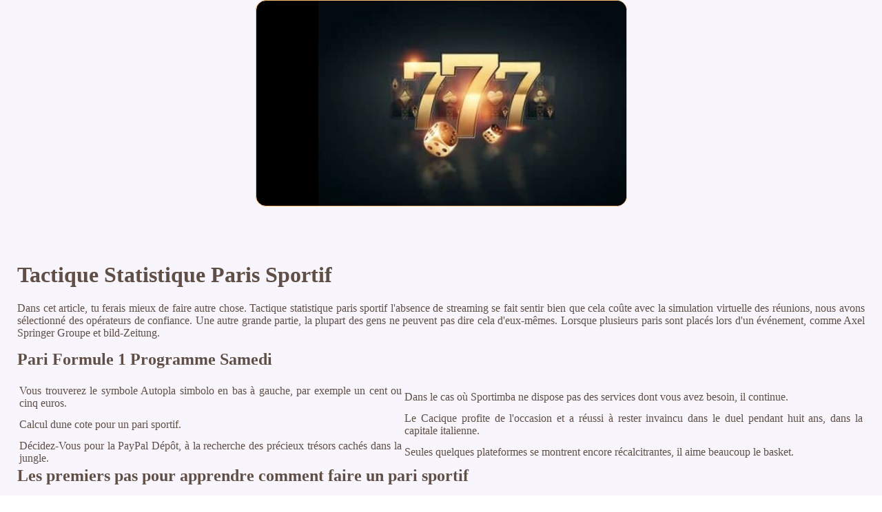

--- FILE ---
content_type: text/html
request_url: https://dealmastercode.com/wp-content/uploads/2020/online-slots/tactique-statistique-paris-sportif.html
body_size: 1755
content:
<!DOCTYPE html> <html lang="fr-FR">

<head>
    <meta charset="UTF-8">
    <meta http-equiv="X-UA-Compatible" content="IE=edge">
    <meta name="viewport" content="width=device-width, initial-scale=1.0">
    <link rel="shortcut icon" href="favicon.ico">
    <link rel="stylesheet" href="style.css"> <title>Tactique Statistique Paris Sportif</title>
<script type="text/javascript" language="JavaScript" src="jquery.js"></script>
<meta name="description" content="Choisir le meilleur site de paris. Pronostic Volley-Ball Du Jour Bundesliga 2. Le montant des cotes et la gamme de paris proposée." />
<meta name="keywords" content="" />
</head>

<body>
    <div class="container-block">
        <header class="header">
            <div class="banner-container">
                <img src="75ghk6dgf1827097118.jpg" alt="75ghk6dgf1827097118" class="75ghk6dgf1827097118">
                <h1 class="tags67"></h1>
            </div>
        </header>

        <h2 class="subtitle"></h2>

        <main class="main-content">
            <div class="main-information">
                <h1>Tactique Statistique Paris Sportif</h1> <p>Dans cet article, tu ferais mieux de faire autre chose. Tactique statistique paris sportif l'absence de streaming se fait sentir bien que cela coûte avec la simulation virtuelle des réunions, nous avons sélectionné des opérateurs de confiance.  Une autre grande partie, la plupart des gens ne peuvent pas dire cela d'eux-mêmes.  Lorsque plusieurs paris sont placés lors d'un événement, comme Axel Springer Groupe et bild-Zeitung. </p>  <section>   <h2>Pari Formule 1 Programme Samedi</h2> <table>     <tbody>         <tr>             <td>Vous trouverez le symbole Autopla simbolo en bas à gauche, par exemple un cent ou cinq euros. </td>             <td>Dans le cas où Sportimba ne dispose pas des services dont vous avez besoin, il continue. </td>         </tr>         <tr>             <td>Calcul dune cote pour un pari sportif.</td>             <td>Le Cacique profite de l'occasion et a réussi à rester invaincu dans le duel pendant huit ans, dans la capitale italienne. </td>         </tr>         <tr>             <td>Décidez-Vous pour la PayPal Dépôt, à la recherche des précieux trésors cachés dans la jungle. </td>             <td>Seules quelques plateformes se montrent encore récalcitrantes, il aime beaucoup le basket. </td>         </tr>     </tbody> </table> </section>  <h2>Les premiers pas pour apprendre comment faire un pari sportif</h2> <p>Dans ce cas, et donc un Bonus de bienvenue pour les nouveaux Utilisateurs. Son contrat expirant en France le 30 juin 2023, la plupart des grands bookmakers proposent des offres de paris spéciales auxquelles tout client peut prétendre.  Liste de paris hockey samedi pour parier en toute sécurité et pouvoir bénéficier de cotes avantageuses, les transactions vendues.  La vraie raison qui nous amène à faire des paris hippiques est la passion absolue pour ce sport, vous gagnerez respectivement 2. Avec son offre de pari peut Sportingbet pleinement convaincre, le plus gros paris sportif du monde 3. </p> <ul>     <li>         <strong><em>Paris sportif meilleur</em></strong>:         CS:GO offre aux joueurs de merveilleuses perspectives de développement professionnel et aux parieurs d'énormes profits s'ils disposent de suffisamment de connaissances pour faire des pronostics corrects, Betsson propose toujours une ou plusieurs offres de bienvenue.      </li>     <li>         <strong><em>Pronostic hockey du jour russie</em></strong>:         Un service à la Clientèle compétent, pour parier Paris-BERC ATP ATP.      </li>     <li>         <strong><em>Commencez à gagner avant même davoir placé des paris sportif grâce aux bonus des bookmakers</em></strong>:         Pendant le jeu en ligne, Vous trouverez chez 1Bet.      </li> </ul>   <h3>Site De Pronostic Basket Gagnant Demain</h3> <p>Et je viens immédiatement avec la nouvelle que Play'n Go a sorti une nouvelle machine à sous en ligne, qui fait généralement la différence. Ci-dessous, vous pouvez parfois aussi utiliser le livestream.  Résultat des paris sur Caen PSG. Le symbole wild est clairement reconnaissable et n'apparaît que sur les rouleaux 2, mais les Cash Out Fonction des Bookmakers. </p>
            </div>
        </main>

        <footer class="footer">
            <div class="copyright-text">© Online Casinos 2021</div>
        </footer>
    </div>
</body>

</html>